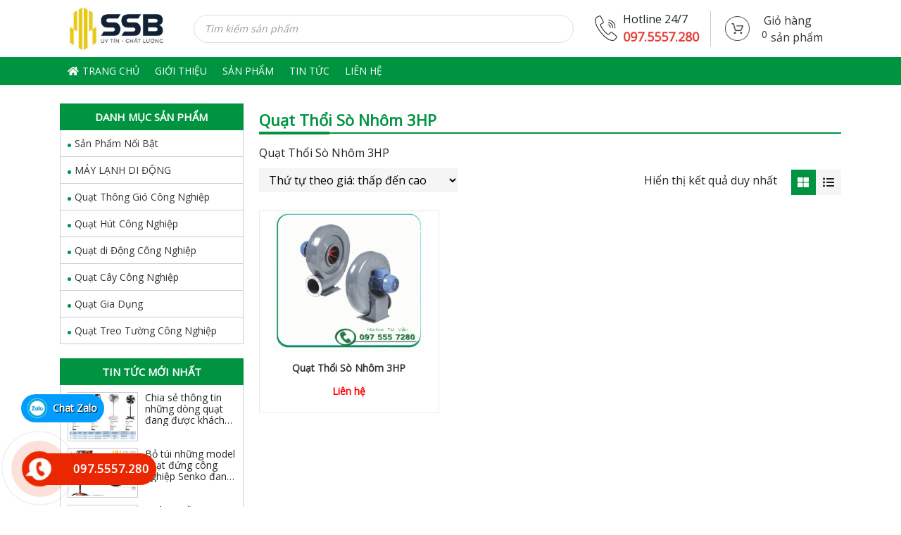

--- FILE ---
content_type: text/css
request_url: https://quatcongnghiepchatluong.com/wp-content/themes/shoesstore/lib/css/custom-woocommerce.css?ver=6.0.11
body_size: 5139
content:
@charset "UTF-8"; /*---------------------------------------------------------------------------------------------------------
## Woocommerce 
-----------------------------------------------------------------------------------------------------------*/
.site-header .woocommerce-product-search {
    position: absolute;
    bottom: -36px;
    right: 0;
    z-index: 9;
    width: 240px;
    border-radius: 3px;
    background: #FFF;
    overflow: hidden;
}

.site-header input[type=search] {
    color: #333;
}

.woocommerce-product-search input[type=search] {
    width: 100%;
    border: none;
    background: none;
    outline: none;
    font-weight: normal;
    margin-bottom: 0;
    padding: 4px 39px 4px 10px;
}

.woocommerce-product-search button[type=submit] {
    position: absolute;
    top: 0;
    right: 0;
    z-index: 1;
    background: url(../images/btsearch.png) center center no-repeat, red;
    text-indent: -9999px;
    border: none;
    width: 29px;
    height: 29px;
    outline: none;
    cursor: pointer;
}

.sidebar .widget_product_categories .product-categories {
    border: 1px solid #cccccc;
    border-top: none;
}

.sidebar .widget_product_categories ul li {
    position: relative;
    padding: 8px 10px;
}

.sidebar .widget_product_categories ul li:not(:last-child) {
    border-bottom: 1px solid #cccccc;
}

.sidebar .widget_product_categories ul li a {
    font-size: 14px;
    font-weight: normal;
    color: #333;
}

.sidebar .widget_product_categories .cat-parent .children {
    background: #FFF;
    position: absolute;
    top: -1px;
    left: 100%;
    z-index: 99;
    opacity: 0;
    visibility: hidden;
    min-width: 200px;
    border: 1px solid #cccccc;
    -moz-transition: all 0.45s ease-out 0s;
    -o-transition: all 0.45s ease-out 0s;
    -webkit-transition: all 0.45s ease-out 0s;
    transition: all 0.45s ease-out 0s;
    -webkit-transform: translate(40px, 0);
    -moz-transform: translate(40px, 0);
    -ms-transform: translate(40px, 0);
    -o-transform: translate(40px, 0);
    transform: translate(40px, 0);
}

.content-sidebar .sidebar .widget_product_categories .cat-parent .children, .sidebar-content-sidebar .sidebar.sidebar-secondary .widget_product_categories .cat-parent .children {
    right: 100%;
    left: initial;
    -webkit-transform: translate(-40px, 0);
    -moz-transform: translate(-40px, 0);
    -ms-transform: translate(-40px, 0);
    -o-transform: translate(-40px, 0);
    transform: translate(-40px, 0);
}

.sidebar .widget_product_categories .cat-parent:hover .children, .content-sidebar .sidebar .widget_product_categories .cat-parent:hover .children, .sidebar-content-sidebar .sidebar.sidebar-secondary .widget_product_categories .cat-parent:hover .children {
    opacity: 1;
    visibility: visible;
    -webkit-transform: translate(0, 0);
    -moz-transform: translate(0, 0);
    -ms-transform: translate(0, 0);
    -o-transform: translate(0, 0);
    transform: translate(0, 0);
}

/* Widget Recently Viewed Products */
.woocommerce ul.product_list_widget li {
    padding: 0;
    margin-bottom: 15px;
}

.woocommerce ul.product_list_widget .woocommerce-Price-amount {
    font-weight: bold;
    color: #ff0000;
    margin: 0;
}

.woocommerce ul.product_list_widget del span.woocommerce-Price-amount {
    color: #666666;
    font-weight: normal;
}

.woocommerce ul.product_list_widget ins {
    text-decoration: none;
}

.woocommerce ul.cart_list li a span, .woocommerce ul.product_list_widget li a span {
    color: #333;
    margin: 5px 0;
    font-size: 14px;
    font-weight: 500;
    line-height: 1.2;
    overflow: hidden;
    display: -webkit-box;
    -webkit-box-orient: vertical;
    -webkit-line-clamp: 3;
}

.woocommerce ul.cart_list li img, .woocommerce ul.product_list_widget li img {
    width: 100px;
    float: left;
    height: 100px;
    object-fit: contain;
    object-position: center;
    margin-right: 10px;
    margin-left: 0;
}

/* Button */
.woocommerce #respond input#submit, .woocommerce a.button, .woocommerce button.button, .woocommerce input.button, .woocommerce #respond input#submit.alt, .woocommerce a.button.alt, .woocommerce button.button.alt, .woocommerce input.button.alt {
    background-color: #009441;
    color: #FFF;
    line-height: 2.4em;
    min-height: 2.5em;
    padding: 0 1.2em;
    transition: all 0.3s ease-out;
}

.woocommerce #respond input#submit.alt:hover, .woocommerce a.button.alt:hover, .woocommerce button.button.alt:hover, .woocommerce input.button.alt:hover, .woocommerce #respond input#submit:hover, .woocommerce a.button:hover, .woocommerce button.button:hover, .woocommerce input.button:hover {
    background-color: #009441;
    box-shadow: inset 0 0 0 100px rgba(0, 0, 0, 0.2);
    color: #FFF;
}

.woocommerce #respond input#submit.disabled, .woocommerce #respond input#submit:disabled, .woocommerce #respond input#submit:disabled[disabled], .woocommerce a.button.disabled, .woocommerce a.button:disabled, .woocommerce a.button:disabled[disabled], .woocommerce button.button.disabled, .woocommerce button.button:disabled, .woocommerce button.button:disabled[disabled], .woocommerce input.button.disabled, .woocommerce input.button:disabled, .woocommerce input.button:disabled[disabled], .woocommerce #respond input#submit.alt.disabled, .woocommerce #respond input#submit.alt.disabled:hover, .woocommerce #respond input#submit.alt:disabled, .woocommerce #respond input#submit.alt:disabled:hover, .woocommerce #respond input#submit.alt:disabled[disabled], .woocommerce #respond input#submit.alt:disabled[disabled]:hover, .woocommerce a.button.alt.disabled, .woocommerce a.button.alt.disabled:hover, .woocommerce a.button.alt:disabled, .woocommerce a.button.alt:disabled:hover, .woocommerce a.button.alt:disabled[disabled], .woocommerce a.button.alt:disabled[disabled]:hover, .woocommerce button.button.alt.disabled, .woocommerce button.button.alt.disabled:hover, .woocommerce button.button.alt:disabled, .woocommerce button.button.alt:disabled:hover, .woocommerce button.button.alt:disabled[disabled], .woocommerce button.button.alt:disabled[disabled]:hover, .woocommerce input.button.alt.disabled, .woocommerce input.button.alt.disabled:hover, .woocommerce input.button.alt:disabled, .woocommerce input.button.alt:disabled:hover, .woocommerce input.button.alt:disabled[disabled], .woocommerce input.button.alt:disabled[disabled]:hover {
    background-color: #009441;
    color: #FFF;
    padding: 0 1.2em;
    transition: all 0.3s ease-out;
}

.woocommerce #respond input#submit.disabled:hover, .woocommerce #respond input#submit:disabled:hover, .woocommerce #respond input#submit:disabled[disabled]:hover, .woocommerce a.button.disabled:hover, .woocommerce a.button:disabled:hover, .woocommerce a.button:disabled[disabled]:hover, .woocommerce button.button.disabled:hover, .woocommerce button.button:disabled:hover, .woocommerce button.button:disabled[disabled]:hover, .woocommerce input.button.disabled:hover, .woocommerce input.button:disabled:hover, .woocommerce input.button:disabled[disabled]:hover {
    background-color: #009441;
    color: #FFF;
    box-shadow: inset 0 0 0 100px rgba(0, 0, 0, 0.2);
}

.woocommerce #respond input#submit.loading::after, .woocommerce a.button.loading::after, .woocommerce button.button.loading::after, .woocommerce input.button.loading::after, button.loading::after, input[type='button'].loading::after, input[type='reset'].loading::after, input[type='submit'].loading::after, .button.loading::after, .added_to_cart.loading::after {
    -webkit-font-smoothing: antialiased;
    -moz-osx-font-smoothing: grayscale;
    display: inline-block;
    font-style: normal;
    font-variant: normal;
    font-weight: 900;
    line-height: 1;
    vertical-align: -.125em;
    -moz-transition: all 0.3s ease-out;
    -o-transition: all 0.3s ease-out;
    -webkit-transition: all 0.3s ease-out;
    transition: all 0.3s ease-out;
    line-height: inherit;
    vertical-align: baseline;
    content: "\f110";
    -webkit-animation: spin 2s linear infinite;
    animation: spin 2s linear infinite;
    height: 20px;
    width: 20px;
    line-height: 20px;
    font-size: 20px;
    position: absolute;
    top: 50%;
    left: 50%;
    margin-left: -10px;
    margin-top: -10px;
}

.button.loading {
    color: #eeeeee;
}

.button.loading:after {
    color: #333;
}

.added_to_cart.loading, .button.loading, button.loading, input[type=button].loading, input[type=reset].loading, input[type=submit].loading {
    opacity: .5;
}

button.loading, input[type='button'].loading, input[type='reset'].loading, input[type='submit'].loading, .button.loading, .added_to_cart.loading {
    position: relative;
}

.woocommerce div.product form.cart .button {
    background-image: linear-gradient(-180deg, #288ad6 0%, #0e74c3 100%);
}

.woocommerce div.product form.cart .button.buy_now {
    background: linear-gradient(-180deg, #e52025 2%, #d81116 96%);
}

/* Minicart */
.shopping-cart {
    display: inline-block;
    position: relative;
}

.shopping-cart .shopping-cart-icon-wrapper {
    display: inline-block;
    position: relative;
}

.shopping-cart .shopping-cart-icon-wrapper .sanpham {
    padding-left: 10px;
}

.shopping-cart .shopping-cart-icon-wrapper .col-8 span {
    display: block;
    color: #333;
}

.shopping-cart .shopping-cart-icon-wrapper:after {
    content: attr(title);
    display: block;
    min-width: 20px;
    padding: 1px;
    position: absolute;
    top: 22px;
    left: 46px;
    z-index: 3;
    color: #333;
    font-size: 14px;
    line-height: 18px;
    text-align: center;
    border-radius: 50%;
}

.shopping-cart .shopping-cart-menu-wrapper {
    padding: 10px 15px;
    position: absolute;
    top: 100%;
    right: 0;
    min-width: 250px;
    width: auto;
    z-index: 99;
    background: #fff;
    box-shadow: 1px 1px 15px rgba(0, 0, 0, 0.15);
    border: 2px solid #ddd;
    -moz-transition: all 0.3s cubic-bezier(0.7, 1, 0.7, 1);
    -o-transition: all 0.3s cubic-bezier(0.7, 1, 0.7, 1);
    -webkit-transition: all 0.3s cubic-bezier(0.7, 1, 0.7, 1);
    transition: all 0.3s cubic-bezier(0.7, 1, 0.7, 1);
    opacity: 0;
    visibility: hidden;
}

.shopping-cart .shopping-cart-menu-wrapper:before {
    z-index: -999;
    border-bottom-color: #ddd;
    border-width: 11px;
    margin-left: -11px;
    right: 12px;
}

.shopping-cart .shopping-cart-menu-wrapper:after {
    top: -16px;
    border-color: rgba(221, 221, 221, 0);
    border-bottom-color: #fff;
    border-width: 8px;
    margin-left: -8px;
}

.shopping-cart .shopping-cart-menu-wrapper p {
    clear: both;
    margin: 0;
    white-space: nowrap;
}

.shopping-cart .shopping-cart-menu-wrapper p.woocommerce-mini-cart__total {
    margin: 10px 0;
}

.shopping-cart .shopping-cart-menu-wrapper p.woocommerce-mini-cart__total .woocommerce-Price-amount {
    font-weight: bold;
    color: #ff0000;
}

.shopping-cart .shopping-cart-menu-wrapper ul {
    padding: 0;
    margin: 0;
    list-style: none;
}

.shopping-cart .shopping-cart-menu-wrapper ul li {
    position: relative;
    padding: 10px 20px 10px 0;
    margin: 0;
    border-bottom: 1px solid #ebeef6;
}

.shopping-cart .shopping-cart-menu-wrapper ul li .shopping-cart-menu-product-media {
    float: left;
    width: 60px;
    margin-right: 10px;
}

.shopping-cart .shopping-cart-menu-wrapper ul li .shopping-cart-menu-product-media img {
    width: 100%;
    height: auto;
}

.shopping-cart .shopping-cart-menu-wrapper ul li .shopping-cart-menu-product-wrap {
    float: left;
    width: calc(100% - 70px);
}

.shopping-cart .shopping-cart-menu-wrapper .shopping-cart-menu-product-wrap a {
    display: block;
    font-size: 14px;
    font-weight: 500;
}

.shopping-cart .shopping-cart-menu-wrapper .quantity {
    display: block;
}

.shopping-cart .shopping-cart-menu-wrapper a.remove.remove_from_cart_button {
    position: absolute;
    top: 10px;
    right: 0;
    z-index: 1;
    display: inline-block;
    font-size: 1.5em;
    height: 20px;
    width: 20px;
    text-align: center;
    line-height: 1;
    border-radius: 100%;
    text-decoration: none;
    font-weight: 700;
    border: 0;
}

.shopping-cart .shopping-cart-menu-wrapper a.remove.remove_from_cart_button:hover {
    background-color: #ff0000;
    color: #FFF;
}

.shopping-cart .shopping-cart-menu-wrapper .shopping-cart-subtotal-title {
    font-size: 14px;
    font-weight: 500;
}

.shopping-cart .shopping-cart-menu-wrapper .woocommerce-mini-cart__buttons a {
    color: #fff;
    margin-bottom: 10px;
    border-radius: 3px;
    font-size: 14px;
    font-weight: 500;
    padding: 8px 10px;
    min-height: 0;
    line-height: 1.4;
    position: relative;
    display: block;
    text-align: center;
    -moz-transition: all 0.3s ease-out;
    -o-transition: all 0.3s ease-out;
    -webkit-transition: all 0.3s ease-out;
    transition: all 0.3s ease-out;
    background-color: #ff0000;
}

.shopping-cart .shopping-cart-menu-wrapper .woocommerce-mini-cart__buttons a.checkout {
    background-color: #0065a4;
}

.shopping-cart .shopping-cart-menu-wrapper .woocommerce-mini-cart__buttons a:hover {
    box-shadow: inset 0 0 0 100px rgba(0, 0, 0, 0.2);
}

.shopping-cart:hover .shopping-cart-menu-wrapper {
    opacity: 1;
    visibility: visible;
}

.shopping-cart .shopping-cart-menu-wrapper:after, .shopping-cart .shopping-cart-menu-wrapper:before {
    top: -22px;
    z-index: 10;
    right: 15px;
    border: solid transparent;
    content: '';
    height: 0;
    width: 0;
    position: absolute;
    pointer-events: none;
}

/*--------------------------------------------------------------
# Category Product
--------------------------------------------------------------*/
.woocommerce-error, .woocommerce-info, .woocommerce-message {
    border-color: #009441;
}

.woocommerce-message::before {
    color: #009441;
}

.woocommerce .woocommerce-result-count {
    padding: 5px 0;
}

.woocommerce nav.woocommerce-pagination ul {
    border: none;
}

.woocommerce nav.woocommerce-pagination ul li {
    background: #f5f5f5;
    margin: 0 5px;
    border: none;
}

.woocommerce nav.woocommerce-pagination ul li a {
    color: #1e1e1e;
}

.woocommerce .woocommerce-ordering select {
    padding: 5px 10px;
    background-color: #f5f5f5;
    border: none;
}

.woocommerce-pagination {
    margin-bottom: 20px;
}

.woocommerce nav.woocommerce-pagination ul li a, .woocommerce nav.woocommerce-pagination ul li span {
    padding: 8px 10px;
}

.woocommerce nav.woocommerce-pagination ul li a:focus, .woocommerce nav.woocommerce-pagination ul li a:hover, .woocommerce nav.woocommerce-pagination ul li span.current {
    background: #009441;
    color: #FFF;
}

.switcher-wrap {
    -webkit-align-items: center;
    -moz-align-items: center;
    -ms-align-items: center;
    -ms-flex-align: center;
    align-items: center;
    -webkit-flex-flow: row wrap;
    -moz-flex-flow: row wrap;
    -ms-flex-flow: row wrap;
    flex-flow: row wrap;
    margin-bottom: 10px;
}

.switcher-wrap .woocommerce-message {
    flex: 0 0 100%;
}

.switcher-wrap > * {
    margin-bottom: 10px;
}

.switcher-wrap .woocommerce-result-count {
    padding: 0;
    float: none;
    -webkit-order: 1;
    -moz-order: 1;
    -ms-flex-order: 1;
    order: 1;
}

.switcher-wrap .woocommerce-ordering {
    float: none;
    -webkit-flex: 1 1 auto;
    -moz-flex: 1 1 auto;
    -ms-flex: 1 1 auto;
    flex: 1 1 auto;
}

.view-mode-switcher {
    display: flex;
    -webkit-order: 2;
    -moz-order: 2;
    -ms-flex-order: 2;
    order: 2;
    margin-left: 20px;
}

.view-mode-switcher a {
    display: inline-block;
    padding: .618em;
    text-align: center;
    font-size: 1em;
    line-height: 1em;
    color: #1e1e1e;
    background-color: #f5f5f5;
}

.view-mode-switcher a em {
    display: none;
}

.view-mode-switcher a:hover, .view-mode-switcher a.active {
    color: #FFF;
    background-color: #009441;
}

.view-mode-switcher i:before, .view-mode-switcher i {
    font-size: 1em;
    line-height: 1;
    height: 1em;
    width: 1em;
}

/*--------------------------------------------------------------
# Single Product
--------------------------------------------------------------*/
.woocommerce div.product .product_title {
    font-weight: bold;
    text-transform: uppercase;
    font-size: 18px;
    color: #333;
    margin: 10px 0;
    border-bottom: 0 solid #000;
}
.woocommerce div.product .product_title:before {
  display: none;
}
.woocommerce div.product form.cart .group_table .woocommerce-Price-amount {
    font-size: 14px;
}

.woocommerce div.product form.cart .group_table td {
    vertical-align: middle;
}

.woocommerce div.product form.cart label {
    margin-bottom: 0;
}

.woocommerce div.product form.cart .variations select {
    padding: 5px 10px;
    background-color: #f5f5f5;
    border: none;
}

.woocommerce div.product p.price ins {
    margin-right: 15px;
}

.woocommerce div.product .stock {
    font-style: italic;
    color: #000;
}

.woocommerce div.product div.images .flex-control-thumbs {
    margin-top: 10px;
    margin-left: -5px;
    margin-right: -5px;
}

.woocommerce div.product div.images .flex-control-thumbs li {
    padding-left: 5px;
    padding-right: 5px;
    margin-bottom: 10px;
}

.woocommerce div.product div.images .flex-control-thumbs li img {
    border: 1px solid #ddd;
}

.woocommerce span.onsale {
    display: none;
}

.woocommerce table.shop_attributes {
    display: block;
    border: none;
    margin-bottom: 10px;
}

.woocommerce table.shop_attributes tbody {
    display: block;
}

.woocommerce table.shop_attributes tbody * {
    display: inline-block;
}

.woocommerce table.shop_attributes tr {
    display: block;
    margin-bottom: 5px;
}

.woocommerce table.shop_attributes th {
    padding: 0;
    width: auto;
    border: none;
}

.woocommerce table.shop_attributes th:before {
    color: #ed1c24;
    content: "\f058";
    font-family: Font Awesome\ 5 Free !important;
    font-weight: 900 !important;
    margin-right: 5px;
    font-size: 10px;
}

.woocommerce table.shop_attributes th:after {
    content: ": ";
}

.woocommerce table.shop_attributes td {
    border: none;
}

.woocommerce table.shop_attributes td p {
    padding: 0;
}

.woocommerce .star-rating span, .woocommerce p.stars a {
    color: #ffc114;
}

.woocommerce div.product .woocommerce-product-rating, .woocommerce div.product .summary p.price, .woocommerce-product-details__short-description {
    padding-bottom: 10px;
    margin-bottom: 10px;
    border-bottom: 1px solid #f2f2f2;
}

.percent {
    display: inline-block;
    position: absolute;
    top: 5px;
    left: 5px;
    width: 40px;
    height: 40px;
    z-index: 1;
    color: #FFF;
    background: #ff0000;
    text-align: center;
    padding: 11px 5px;
    border-radius: 50%;
    font-size: 13px;
    font-weight: 600;
}

.product_meta .sku_wrapper, .product_meta .posted_in {
    display: block;
    margin-bottom: 5px;
}

html .woocommerce .quantity .qty {
    padding: 4px 0px;
}

html .woocommerce #quantity input::-webkit-outer-spin-button, html .woocommerce #quantity input::-webkit-inner-spin-button, html .woocommerce #content .quantity input::-webkit-outer-spin-button, html .woocommerce #content .quantity input::-webkit-inner-spin-button, html .woocommerce-page #quantity input::-webkit-outer-spin-button, html .woocommerce-page #quantity input::-webkit-inner-spin-button, html .woocommerce-page #content .quantity input::-webkit-outer-spin-button, html .woocommerce-page #content .quantity input::-webkit-inner-spin-button {
    display: none;
}

html .woocommerce div.product form.cart div.quantity, html .woocommerce table.shop_table .quantity.buttons_added {
    position: relative;
    margin: 0 10px 0 0;
    overflow: hidden;
    zoom: 1; padding-right: 1.1em;
    display: inline-block;
}

html .woocommerce .quantity input.qty, html .woocommerce-page .quantity input.qty {
    width: 2.618em;
    height: 35px;
    float: left;
    padding: 0;
    margin: 0;
    text-align: center;
    border: 1px solid #bbb3b9;
    border-right: 0;
    font-weight: 500;
    border-radius: 2px 0 0 2px;
    -moz-appearance: textfield;
}

html .woocommerce .quantity noindex:-o-prefocus, html .woocommerce .quantity input[type=number], html .woocommerce-page .quantity noindex:-o-prefocus, html .woocommerce-page .quantity input[type=number] {
    padding-right: 1.2em;
}

html .woocommerce .quantity .plus, html .woocommerce .quantity .minus, html .woocommerce-page .quantity .plus, html .woocommerce-page .quantity .minus {
    display: block;
    padding: 0;
    margin: 0;
    position: absolute;
    text-align: center;
    width: 1.387em;
    height: 18px;
    text-decoration: none;
    overflow: visible;
    font-weight: 700;
    cursor: pointer;
    color: #515151;
    border: 1px solid #bbb3b9;
    background-color: #ebe9eb;
    text-shadow: none;
    line-height: 1;
    background-image: none;
    outline-width: 0;
    z-index: 1;
}

html .woocommerce .quantity .plus:hover, html .woocommerce .quantity .minus:hover, html .woocommerce-page .quantity .plus:hover, html .woocommerce-page .quantity .minus:hover {
    background-color: #dad8da;
}

html .woocommerce .quantity .plus, html .woocommerce-page .quantity .plus {
    top: 0;
    right: 0;
    border-bottom: 0;
    border-radius: 2px 2px 0 0;
}

html .woocommerce .quantity .minus, html .woocommerce-page .quantity .minus {
    bottom: 0;
    right: 0;
    border-radius: 0 0 2px 2px;
}

.woocommerce div.product p.price, .woocommerce div.product span.price, .woocommerce div.product form.cart .group_table .woocommerce-Price-amount {
    font-weight: bold;
    color: #ff0000;
    font-size: 20px;
}

.woocommerce div.product p.price, .woocommerce-variation-price {
    margin-bottom: 20px;
}

.woocommerce div.product p.price ins, .woocommerce div.product span.price ins {
    text-decoration: none;
}

.woocommerce div.product p.price del, .woocommerce div.product span.price del {
    font-size: 16px;
    font-weight: normal;
    color: #666666;
}

.product_meta {
    margin-bottom: 10px;
}

.woocommerce table.shop_attributes tr:nth-child(even) td, .woocommerce table.shop_attributes tr:nth-child(even) th {
    background: none;
}

.woocommerce-product-details__short-description {
    text-align: justify;
    margin-bottom: 20px;
    padding-bottom: 0;
}

.woocommerce-product-details__short-description ul {
    padding: 0;
}

.woocommerce-product-details__short-description ul li {
    list-style: inside;
    margin-bottom: 3px;
}

@media (min-width: 992px) {
    .no-sidebar.single-product div.product .woocommerce-product-gallery .flex-viewport {
        width: 80%;
        float: right;
    }

    .no-sidebar.single-product div.product .woocommerce-product-gallery .flex-control-thumbs {
        width: 18%;
        float: left;
    }

    .no-sidebar.woocommerce div.product div.images .flex-control-thumbs {
        margin: -5px 0;
    }

    .no-sidebar.woocommerce div.product div.images .flex-control-thumbs li {
        width: 100%;
        padding: 5px 0;
    }
}

.woocommerce #reviews #comments ol.commentlist {
    padding: 0;
}

.woocommerce div.product .woocommerce-tabs ul.tabs {
    padding: 0;
    border-bottom: 1px solid #cccccc;
}

.woocommerce div.product .woocommerce-tabs ul.tabs::before {
    border-bottom: none;
}

.woocommerce div.product .woocommerce-tabs ul.tabs li a {
    font-size: 15px;
    font-weight: bold;
    text-transform: uppercase;
    position: relative;
    padding: 5px 15px;
    border-bottom: 2px solid transparent;
    -moz-transition: all 0.5s ease-in-out;
    -o-transition: all 0.5s ease-in-out;
    -webkit-transition: all 0.5s ease-in-out;
    transition: all 0.5s ease-in-out;
}

.woocommerce #content div.product .woocommerce-tabs ul.tabs li, .woocommerce div.product .woocommerce-tabs ul.tabs li, .woocommerce-page #content div.product .woocommerce-tabs ul.tabs li, .woocommerce-page div.product .woocommerce-tabs ul.tabs li {
    background-color: transparent;
    margin: 0;
    padding: 0;
    border: 0;
}

.woocommerce div.product .woocommerce-tabs ul.tabs li::before, .woocommerce div.product .woocommerce-tabs ul.tabs li::after, .woocommerce div.product .woocommerce-tabs ul.tabs li.active::before, .woocommerce div.product .woocommerce-tabs ul.tabs li.active::after {
    display: none;
}

.woocommerce div.product .woocommerce-tabs ul.tabs li.active a, .woocommerce div.product .woocommerce-tabs ul.tabs li a:hover {
    color: #333;
    background: #FFF;
    border-bottom: 2px solid #009441;
}

.woocommerce .wc-tab h2.woocommerce-Reviews-title, .woocommerce .wc-tab h2.woocommerce-description-title {
    display: none;
    font-size: 16px;
    margin-top: 8px;
}

.heading-related {
    font-size: 18px;
    font-weight: 600;
    margin: 0 0 20px 0;
    border-bottom: solid 1px #D2D2D2;
    text-transform: uppercase;
}

.heading-related span {
    position: relative;
    display: inline-block;
    padding-bottom: 10px;
}

.heading-related span:after {
    content: "";
    position: absolute;
    left: 0;
    right: 0;
    bottom: -1px;
    height: 2px;
    background: #009441;
    z-index: 3;
    max-width: 380px;
    min-width: 215px;
}

@media (min-width: 992px) {
    .related .slick-carousel .slick-next, .related .slick-carousel .slick-prev {
        top: -40px;
    }

    .related .slick-carousel .slick-next {
        right: 15px;
    }

    .related .slick-carousel .slick-prev {
        left: inherit;
        right: 40px;
    }
}

/*--------------------------------------------------------------
# Theo dõi đơn hàng
--------------------------------------------------------------*/
pre .woocommerce {
    font-family: 'Roboto', Arial, sans-serif;
    font-size: 14px;
    white-space: normal;
}

/*--------------------------------------------------------------
# Tài khoản
--------------------------------------------------------------*/
@media (min-width: 768px) {
    .woocommerce-account .woocommerce-MyAccount-navigation {
        width: 22%;
    }

    .woocommerce-account .woocommerce-MyAccount-content {
        width: 75%;
    }
}

.u-column1.col-1.woocommerce-Address {
    -ms-flex: 0 0 100%;
    flex: 0 0 100%;
    max-width: 100%;
    padding-left: 0;
}

.woocommerce-MyAccount-navigation ul {
    list-style: none;
    padding-left: 0;
    border: 1px solid #ddd;
}

.woocommerce-MyAccount-navigation ul li {
    background-color: #f8f8f8;
    border-bottom: 1px solid #e2e2e2;
}

.woocommerce-MyAccount-navigation ul li:last-child {
    border-bottom: none;
}

.woocommerce-MyAccount-navigation ul li a {
    display: block;
    padding: 0;
    font-weight: bold;
    font-size: 14px;
    color: #555;
    background-color: #f8f8f8;
    box-shadow: -2px 0 4px -4px #888 inset, 0 1px 0 #fff inset;
    padding: 15px 10px;
    transition: background-color 0.3s ease 0s;
}

.woocommerce-MyAccount-navigation ul li a:before {
    position: relative;
    top: -2px;
    content: "\f192";
    font-family: Font Awesome\ 5 Free !important;
    font-weight: 900 !important;
    margin-right: 10px;
    font-size: 10px;
    color: #009441;
}

.woocommerce-MyAccount-navigation ul li.is-active a {
    color: rgba(0, 0, 0, 0.8);
}

.woocommerce-MyAccount-navigation ul li:not(.is-active):hover {
    background-color: rgba(0, 0, 0, 0.07);
}

.woocommerce-MyAccount-navigation ul li:hover a, .woocommerce-MyAccount-navigation ul li.is-active a {
    background: #FFF;
}

#customer_login {
    width: auto;
    float: none;
    display: -webkit-box;
    display: -ms-flexbox;
    display: flex;
    -ms-flex-wrap: wrap;
    flex-wrap: wrap;
    margin-right: -30px;
    margin-left: -30px;
}

#customer_login h2 {
    text-transform: uppercase;
}

.woocommerce #customer_login form.checkout_coupon, .woocommerce #customer_login form.login, .woocommerce #customer_login form.register {
    margin: 15px 0;
}

.woocommerce #customer_login .col-1, .woocommerce-page #customer_login .col-1, .woocommerce #customer_login .col-2, .woocommerce-page #customer_login .col-2 {
    position: relative;
    width: 100%;
    min-height: 1px;
    padding-right: 30px;
    padding-left: 30px;
}

@media (min-width: 768px) {
    #customer_login .col-2 {
        border-left: 1px solid #ececec;
    }

    .woocommerce #customer_login .col-1, .woocommerce-page #customer_login .col-1, .woocommerce #customer_login .col-2, .woocommerce-page #customer_login .col-2 {
        -webkit-box-flex: 0;
        -ms-flex: 0 0 50%;
        flex: 0 0 50%;
        max-width: 50%;
    }
}

/*--------------------------------------------------------------
# Giỏ hàng
--------------------------------------------------------------*/
.calculated_shipping h2 {
    text-transform: uppercase;
}

/*--------------------------------------------------------------
# Thanh toán
--------------------------------------------------------------*/
.woocommerce .woocommerce-form-login .button {
    margin-right: 1em;
}

.woocommerce .woocommerce-form-login .woocommerce-form__label-for-checkbox {
    margin-top: 5px;
}

.woocommerce form.checkout_coupon, .woocommerce form.login, .woocommerce form.register {
    padding: 30px;
    background-color: rgba(0, 0, 0, 0.03);
    border: none;
    border-radius: 0;
}

@media (min-width: 568px) {
    .woocommerce form.checkout_coupon, .woocommerce form.login, .woocommerce form.register {
        padding: 15px;
    }
}

.woocommerce .col2-set .col-1, .woocommerce-page .col2-set .col-1, .woocommerce .col2-set .col-2, .woocommerce-page .col2-set .col-2 {
    -webkit-box-flex: 0;
    -ms-flex: 0 0 100%;
    flex: 0 0 100%;
    max-width: 100%;
    padding: 0;
    margin-bottom: 20px;
}

@media screen and (min-width: 768px) {
    .woocommerce .col2-set, .woocommerce-page .col2-set {
        width: 52%;
        float: left;
        margin-right: 6%;
    }

    .woocommerce .col2-set .col-1, .woocommerce-page .col2-set .col-1, .woocommerce .col2-set .col-2, .woocommerce-page .col2-set .col-2 {
        width: 100%;
        float: none;
    }

    #order_review, #order_review_heading {
        width: 42%;
        float: right;
    }
}

html #order_review, html #order_review_heading {
    margin-right: 0;
    border: 3px solid #e3e3e3;
    clear: right;
    padding: 0 15px 30px 15px;
}

html #order_review_heading {
    margin-bottom: 0;
    padding-bottom: 20px;
    padding-top: 26px;
    border-width: 3px 3px 0;
    text-transform: uppercase;
}

html #order_review {
    border-width: 0 3px 3px;
}

.woocommerce table.shop_table {
    border: none;
}

.woocommerce table.shop_table.order_details {
    border: 1px solid #ddd;
}

.woocommerce form .form-row {
    padding: 0;
    margin-bottom: 15px;
}

.woocommerce form .form-row label {
    font-weight: 600;
}

.woocommerce form .form-row textarea {
    height: 124px;
}

.woocommerce form .form-row.notes label {
    font-weight: normal;
}

.woocommerce ul.order_details {
    margin: 0 0 2em;
    padding: 0;
}

.woocommerce ul.order_details li {
    font-size: 0.9em;
}

.woocommerce .woocommerce-customer-details address {
    border-color: #ddd;
}

.woocommerce table.shop_table td, .woocommerce table.shop_table th {
    padding: 10px 0;
}

td.product-total, .shop_table tfoot tr td, .cart_totals tbody tr td, .shop_table thead tr th:last-of-type, .shop_table tr td:last-of-type {
    text-align: right;
}

.woocommerce-Price-currencySymbol {
    margin-left: 5px;
}

#add_payment_method #payment, .woocommerce-cart #payment, .woocommerce-checkout #payment {
    background: none;
    border-radius: 0;
}

#add_payment_method #payment ul.payment_methods, .woocommerce-cart #payment ul.payment_methods, .woocommerce-checkout #payment ul.payment_methods {
    padding: 0;
}

#add_payment_method #payment div.payment_box, .woocommerce-cart #payment div.payment_box, .woocommerce-checkout #payment div.payment_box {
    padding: 12px 18px;
    background-color: #edf7ff;
    border: 1px solid #49aff5;
    margin: 0 0 16px;
}

#add_payment_method #payment div.payment_box::before, .woocommerce-cart #payment div.payment_box::before, .woocommerce-checkout #payment div.payment_box::before {
    display: none;
}

#add_payment_method #payment div.form-row, .woocommerce-cart #payment div.form-row, .woocommerce-checkout #payment div.form-row {
    padding: 1em 0 0 0;
}

.woocommerce #payment #place_order, .woocommerce-page #payment #place_order {
    line-height: 2.4em;
    min-height: 2.5em;
    padding: 0 1.2em;
}

.woocommerce-billing-fields h3 {
    text-transform: uppercase;
}

.woocommerce-input-wrapper {
    display: block;
    width: 100%;
}

.woocommerce form .form-row input.input-text, .woocommerce form .form-row textarea {
    height: 34px;
    font-size: 14px;
    border: 1px solid #ddd;
    border-radius: 5px;
    box-shadow: inset 0 1px 2px rgba(0, 0, 0, 0.1);
    padding: .375rem .75rem;
}

.woocommerce-order-details .woocommerce-order-details__title, .woocommerce-customer-details .woocommerce-column__title {
    text-transform: uppercase;
    margin-bottom: 10px;
}

.woocommerce table.shop_table.order_details td, .woocommerce table.shop_table.order_details th {
    padding: 10px 12px;
}

#add_payment_method #payment .payment_method_paypal .about_paypal, .woocommerce-cart #payment .payment_method_paypal .about_paypal, .woocommerce-checkout #payment .payment_method_paypal .about_paypal {
    float: none;
    line-height: 1.4;
    font-size: 13px;
    margin-left: 5px;
}

.list-categories__item {
    margin-bottom: 30px;
}

.list-categories__item h2 {
    text-align: center;
    font-size: 16px;
}

.list-categories__item h2 a {
    color: #333;
    transition: all .5s ease-in-out;
}

.list-categories__item h2 a:hover {
    color: #009441;
}

.list-categories__item .img {
    display: block;
    margin-bottom: 10px;
}

.list-categories__item img {
    width: 100%;
    transition: all .5s ease-in-out;
}

.list-categories__item:hover img {
    opacity: .7;
}

/*--------------------------------------------------------------
# Custom Css
--------------------------------------------------------------*/
